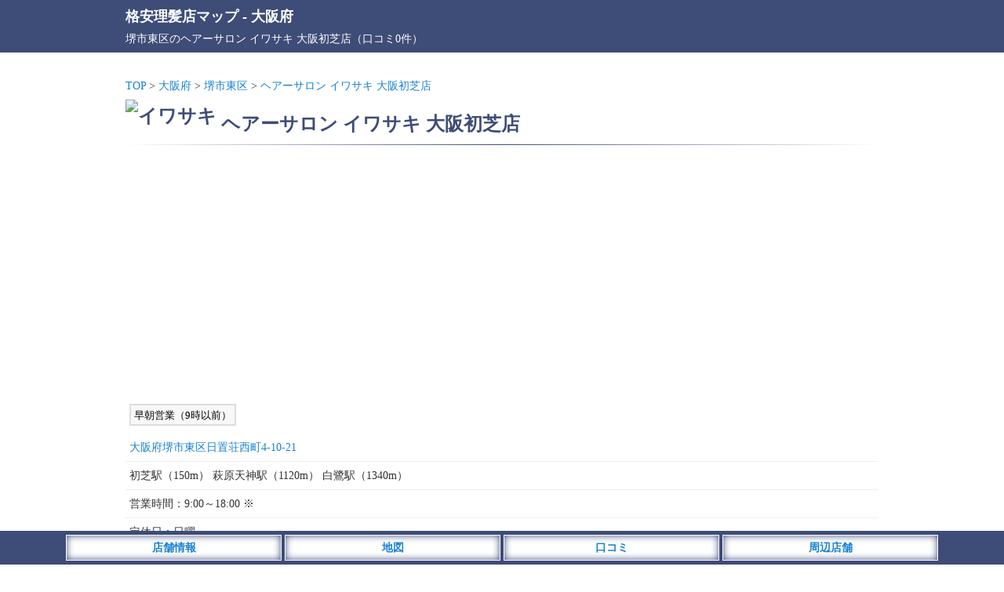

--- FILE ---
content_type: text/html; charset=utf-8
request_url: https://www.google.com/recaptcha/api2/aframe
body_size: 268
content:
<!DOCTYPE HTML><html><head><meta http-equiv="content-type" content="text/html; charset=UTF-8"></head><body><script nonce="bmAzojKxoG0WGS8TCX3wDg">/** Anti-fraud and anti-abuse applications only. See google.com/recaptcha */ try{var clients={'sodar':'https://pagead2.googlesyndication.com/pagead/sodar?'};window.addEventListener("message",function(a){try{if(a.source===window.parent){var b=JSON.parse(a.data);var c=clients[b['id']];if(c){var d=document.createElement('img');d.src=c+b['params']+'&rc='+(localStorage.getItem("rc::a")?sessionStorage.getItem("rc::b"):"");window.document.body.appendChild(d);sessionStorage.setItem("rc::e",parseInt(sessionStorage.getItem("rc::e")||0)+1);localStorage.setItem("rc::h",'1768704898314');}}}catch(b){}});window.parent.postMessage("_grecaptcha_ready", "*");}catch(b){}</script></body></html>